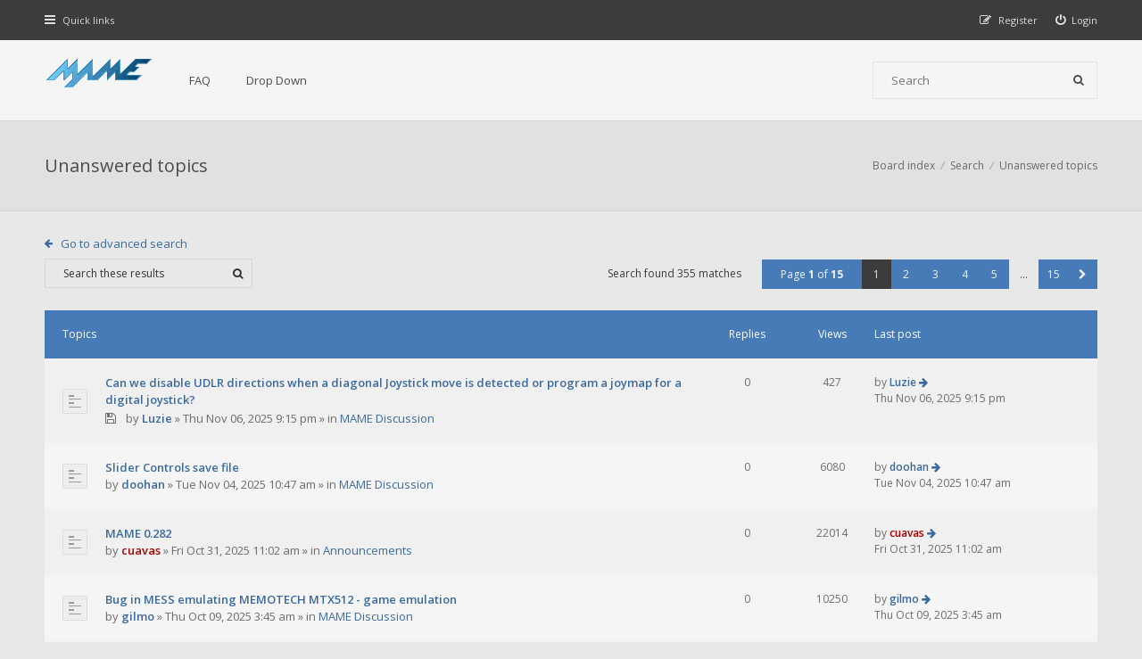

--- FILE ---
content_type: text/html; charset=UTF-8
request_url: https://forum.mamedev.org/search.php?search_id=unanswered&sid=f90a2fb7b664bf226ebe9f561540a2bc
body_size: 50297
content:
<!DOCTYPE html>
<html dir="ltr" lang="en-gb">
<head>
<meta charset="utf-8">
<meta http-equiv="X-UA-Compatible" content="IE=edge">
<meta name="viewport" content="width=device-width, initial-scale=1">

<title>MAMEDEV Forum - Unanswered topics</title>

	<link rel="alternate" type="application/atom+xml" title="Feed - MAMEDEV Forum" href="/app.php/feed?sid=34f3c641db7c3e2996782afb6c4d14ae">			<link rel="alternate" type="application/atom+xml" title="Feed - New Topics" href="/app.php/feed/topics?sid=34f3c641db7c3e2996782afb6c4d14ae">			
<!--[if IE]><link rel="shortcut icon" href="./styles/hawiki/theme/images/favicon.ico"><![endif]-->
<link rel="apple-touch-icon-precomposed" href="./styles/hawiki/theme/images/apple-touch-icon-precomposed.gif">
<link rel="icon" href="./styles/hawiki/theme/images/favicon.gif">
<link rel="icon" sizes="16x16" href="./styles/hawiki/theme/images/favicon.ico">


<!--
	phpBB style name: Hawiki
	Based on style:   prosilver (this is the default phpBB3 style)
	Original author:  Tom Beddard ( http://www.subBlue.com/ )
	Modified by:      Gramziu
-->

<link href="//fonts.googleapis.com/css2?family=Open+Sans:ital,wght@0,300;0,400;0,600;0,700;1,400;1,700&amp;display=swap" rel="stylesheet">
<link href="//maxcdn.bootstrapcdn.com/font-awesome/4.7.0/css/font-awesome.min.css" rel="stylesheet">

<link href="./styles/hawiki/theme/stylesheet.css?assets_version=43" rel="stylesheet">
<link href="./styles/hawiki/theme/colours.css?assets_version=43" rel="stylesheet">







</head>
<body id="phpbb" class="nojs notouch section-search ltr ">


<div id="overall-wrap">
	<a id="top" class="anchor" accesskey="t"></a>
	<div id="wrap-head">
		<div id="site-nav" role="navigation">
			<div class="chunk">
				
				
				<ul class="site-nav" role="menubar">
					<li class="font-icon responsive-menu dropdown-container" data-skip-responsive="true">
						<a href="#" class="responsive-menu-link dropdown-trigger"><i class="fa fa-bars"></i><span class="nav-rh-2">Quick links</span></a>
						<div class="dropdown hidden">
							<div class="pointer"><div class="pointer-inner"></div></div>
							<ul class="dropdown-contents" role="menu">
								
																	<li class="separator"></li>
																																				<li class="font-icon icon-search-unanswered"><a href="./search.php?search_id=unanswered&amp;sid=34f3c641db7c3e2996782afb6c4d14ae" role="menuitem"><i class="fa fa-fw fa-file-o"></i>Unanswered topics</a></li>
									<li class="font-icon icon-search-active"><a href="./search.php?search_id=active_topics&amp;sid=34f3c641db7c3e2996782afb6c4d14ae" role="menuitem"><i class="fa fa-fw fa-fire"></i>Active topics</a></li>
																<li class="separator site-menu"></li>

								<li data-skip-responsive="true" class="site-menu"><a href="/app.php/help/faq?sid=34f3c641db7c3e2996782afb6c4d14ae" rel="help" title="Frequently Asked Questions">FAQ</a></li>
<li class="site-menu">
	<a href="#" title="Example">Drop Down</a>
	<ul>
		<li><a href="#">Lorem ipsum</a></li>
		<li><a href="#">Welcome to phpBB3</a></li>
		<li><a href="#">Frequently Asked Questions</a></li>
		<li><a href="#">BBCode example</a></li>
	</ul>
</li>

															</ul>
						</div>
					</li>

										
									<li class="font-icon rightside"  data-skip-responsive="true"><a href="./ucp.php?mode=login&amp;redirect=search.php%3Fsearch_id%3Dunanswered&amp;sid=34f3c641db7c3e2996782afb6c4d14ae" title="Login" accesskey="x" role="menuitem"><i class="fa fa-power-off"></i><span class="nav-rh-2">Login</span></a></li>
										<li class="font-icon rightside" data-skip-responsive="true"><a href="./ucp.php?mode=register&amp;sid=34f3c641db7c3e2996782afb6c4d14ae" role="menuitem"><i class="fa fa-pencil-square-o"></i><span class="nav-rh-2">Register</span></a></li>
																		</ul>
			</div>
		</div>

		<div id="site-header" role="banner">
			<div class="chunk">
				<div id="site-logo">
					<a class="site-logo" href="./index.php?sid=34f3c641db7c3e2996782afb6c4d14ae">
						<img src="./styles/hawiki/theme/images/mame-forum.png" alt="MAMEDEV Forum" />
					</a>
					<p class="skiplink"><a href="#start_here">Skip to content</a></p>
				</div>

				<ul id="site-menu">
					<li data-skip-responsive="true" class="site-menu"><a href="/app.php/help/faq?sid=34f3c641db7c3e2996782afb6c4d14ae" rel="help" title="Frequently Asked Questions">FAQ</a></li>
<li class="site-menu">
	<a href="#" title="Example">Drop Down</a>
	<ul>
		<li><a href="#">Lorem ipsum</a></li>
		<li><a href="#">Welcome to phpBB3</a></li>
		<li><a href="#">Frequently Asked Questions</a></li>
		<li><a href="#">BBCode example</a></li>
	</ul>
</li>
				</ul>

				
								<div id="site-search" role="search">
					<form action="./search.php?sid=34f3c641db7c3e2996782afb6c4d14ae" method="get">
						<fieldset>
							<input name="keywords" type="search" maxlength="128" title="Search for keywords" size="20" value="" placeholder="Search" /><button type="submit" title="Search"><i class="fa fa-search"></i></button><input type="hidden" name="sid" value="34f3c641db7c3e2996782afb6c4d14ae" />

						</fieldset>
					</form>
				</div>
							</div>
		</div>
	</div>

	
	<a id="start_here" class="anchor"></a>
		
		

<div id="wrap-subhead">
	<div class="chunk">

		<div id="subhead-title">
			<h2 class="searchresults-title">Unanswered topics</h2>
			
					</div>

		<ul id="breadcrumbs" role="menubar">
		
	
	<li class="breadcrumbs" itemscope itemtype="https://schema.org/BreadcrumbList">

		
					<span class="crumb" itemtype="https://schema.org/ListItem" itemprop="itemListElement" itemscope><a itemprop="item" href="./index.php?sid=34f3c641db7c3e2996782afb6c4d14ae" accesskey="h" data-navbar-reference="index"><span itemprop="name">Board index</span></a><meta itemprop="position" content="1" /></span>

								
						<span class="crumb" itemtype="https://schema.org/ListItem" itemprop="itemListElement" itemscope><a itemprop="item" href="./search.php?sid=34f3c641db7c3e2996782afb6c4d14ae"><span itemprop="name">Search</span></a><meta itemprop="position" content="2" /></span>
											
						<span class="crumb" itemtype="https://schema.org/ListItem" itemprop="itemListElement" itemscope><a itemprop="item" href="./search.php?search_id=unanswered&amp;sid=34f3c641db7c3e2996782afb6c4d14ae"><span itemprop="name">Unanswered topics</span></a><meta itemprop="position" content="3" /></span>
					
			</li>

	</ul>

	</div>
</div>

<div id="wrap-body">
	<div class="chunk">

					<p class="jumpbox-return"><a class="arrow-left left-box" href="./search.php?sid=34f3c641db7c3e2996782afb6c4d14ae" title="Advanced search">Go to advanced search</a></p>
		
					<div class="action-bar top">
				
							<div class="search-box" role="search">
					<form method="post" id="topic-search" action="./search.php?st=0&amp;sk=t&amp;sd=d&amp;sr=topics&amp;sid=34f3c641db7c3e2996782afb6c4d14ae&amp;search_id=unanswered">
					<fieldset>
						<input class="inputbox search"  type="search" name="add_keywords" id="add_keywords" size="20" placeholder="Search these results" />
						<button class="button" type="submit" title="Search"><i class="fa fa-search"></i></button>
					</fieldset>
					</form>
				</div>
			
			
				<div class="pagination">
					Search found 355 matches
											<ul>
	<li class="dropdown-container dropdown-button-control dropdown-page-jump page-jump">
		<a href="#" class="dropdown-trigger" title="Click to jump to page…" role="button">Page <strong>1</strong> of <strong>15</strong></a>
		<div class="dropdown hidden">
			<div class="pointer"><div class="pointer-inner"></div></div>
			<ul class="dropdown-contents">
				<li>Jump to page:</li>
				<li class="page-jump-form">
					<input type="number" name="page-number" min="1" max="999999" title="Enter the page number you wish to go to" class="inputbox tiny" data-per-page="25" data-base-url=".&#x2F;search.php&#x3F;st&#x3D;0&amp;amp&#x3B;sk&#x3D;t&amp;amp&#x3B;sd&#x3D;d&amp;amp&#x3B;sr&#x3D;topics&amp;amp&#x3B;sid&#x3D;34f3c641db7c3e2996782afb6c4d14ae&amp;amp&#x3B;search_id&#x3D;unanswered" data-start-name="start" />
					<input class="button2" value="Go" type="button" />
				</li>
			</ul>
		</div>
	</li><li class="active"><span>1</span></li><li><a href="./search.php?st=0&amp;sk=t&amp;sd=d&amp;sr=topics&amp;sid=34f3c641db7c3e2996782afb6c4d14ae&amp;search_id=unanswered&amp;start=25" role="button">2</a></li><li><a href="./search.php?st=0&amp;sk=t&amp;sd=d&amp;sr=topics&amp;sid=34f3c641db7c3e2996782afb6c4d14ae&amp;search_id=unanswered&amp;start=50" role="button">3</a></li><li><a href="./search.php?st=0&amp;sk=t&amp;sd=d&amp;sr=topics&amp;sid=34f3c641db7c3e2996782afb6c4d14ae&amp;search_id=unanswered&amp;start=75" role="button">4</a></li><li><a href="./search.php?st=0&amp;sk=t&amp;sd=d&amp;sr=topics&amp;sid=34f3c641db7c3e2996782afb6c4d14ae&amp;search_id=unanswered&amp;start=100" role="button">5</a></li><li class="ellipsis" role="separator"><span>…</span></li><li><a href="./search.php?st=0&amp;sk=t&amp;sd=d&amp;sr=topics&amp;sid=34f3c641db7c3e2996782afb6c4d14ae&amp;search_id=unanswered&amp;start=350" role="button">15</a></li><li class="next"><a href="./search.php?st=0&amp;sk=t&amp;sd=d&amp;sr=topics&amp;sid=34f3c641db7c3e2996782afb6c4d14ae&amp;search_id=unanswered&amp;start=25" rel="next" role="button"><i class="fa fa-chevron-right"></i></a></li></ul>
									</div>
			</div>
		
		
						<div class="forumbg">

				<div class="inner">
				<ul class="topiclist">
					<li class="header">
						<dl class="icon">
							<dt><div class="list-inner">Topics</div></dt>
							<dd class="posts">Replies</dd>
							<dd class="views">Views</dd>
							<dd class="lastpost"><span>Last post</span></dd>
						</dl>
					</li>
				</ul>
				<ul class="topiclist topics">

														<li class="row bg1">
						<dl class="icon topic_read">
							<dt  title="There are no new unread posts for this topic.">
																<div class="list-inner">

																		<a href="./viewtopic.php?t=1086&amp;sid=34f3c641db7c3e2996782afb6c4d14ae" class="topictitle">Can we disable UDLR directions when a diagonal Joystick move is detected or program a joymap for a digital joystick?</a><br />
																																				<span class="topic-ap"><i class="fa fa-floppy-o"></i></span>									 									by <a href="./memberlist.php?mode=viewprofile&amp;u=1190&amp;sid=34f3c641db7c3e2996782afb6c4d14ae" class="username">Luzie</a> &raquo; <time datetime="2025-11-06T20:15:59+00:00">Thu Nov 06, 2025 9:15 pm</time> &raquo; in <a href="./viewforum.php?f=14&amp;sid=34f3c641db7c3e2996782afb6c4d14ae">MAME Discussion</a>
																		
								</div>
							</dt>
							<dd class="posts">0</dd>
							<dd class="views">427</dd>
							<dd class="lastpost"><span>
								by <a href="./memberlist.php?mode=viewprofile&amp;u=1190&amp;sid=34f3c641db7c3e2996782afb6c4d14ae" class="username">Luzie</a>								<a href="./viewtopic.php?p=3028&amp;sid=34f3c641db7c3e2996782afb6c4d14ae#p3028" title="Go to last post" class="lastpost-last"><i class="fa fa-arrow-right"></i></a> <br /><time datetime="2025-11-06T20:15:59+00:00">Thu Nov 06, 2025 9:15 pm</time><br /> </span>
							</dd>
						</dl>
					</li>
																			<li class="row bg2">
						<dl class="icon topic_read">
							<dt  title="There are no new unread posts for this topic.">
																<div class="list-inner">

																		<a href="./viewtopic.php?t=1084&amp;sid=34f3c641db7c3e2996782afb6c4d14ae" class="topictitle">Slider Controls save file</a><br />
																																													 									by <a href="./memberlist.php?mode=viewprofile&amp;u=1094&amp;sid=34f3c641db7c3e2996782afb6c4d14ae" class="username">doohan</a> &raquo; <time datetime="2025-11-04T09:47:48+00:00">Tue Nov 04, 2025 10:47 am</time> &raquo; in <a href="./viewforum.php?f=14&amp;sid=34f3c641db7c3e2996782afb6c4d14ae">MAME Discussion</a>
																		
								</div>
							</dt>
							<dd class="posts">0</dd>
							<dd class="views">6080</dd>
							<dd class="lastpost"><span>
								by <a href="./memberlist.php?mode=viewprofile&amp;u=1094&amp;sid=34f3c641db7c3e2996782afb6c4d14ae" class="username">doohan</a>								<a href="./viewtopic.php?p=3025&amp;sid=34f3c641db7c3e2996782afb6c4d14ae#p3025" title="Go to last post" class="lastpost-last"><i class="fa fa-arrow-right"></i></a> <br /><time datetime="2025-11-04T09:47:48+00:00">Tue Nov 04, 2025 10:47 am</time><br /> </span>
							</dd>
						</dl>
					</li>
																			<li class="row bg1">
						<dl class="icon topic_read">
							<dt  title="There are no new unread posts for this topic.">
																<div class="list-inner">

																		<a href="./viewtopic.php?t=1083&amp;sid=34f3c641db7c3e2996782afb6c4d14ae" class="topictitle">MAME 0.282</a><br />
																																													 									by <a href="./memberlist.php?mode=viewprofile&amp;u=87&amp;sid=34f3c641db7c3e2996782afb6c4d14ae" style="color: #AA0000;" class="username-coloured">cuavas</a> &raquo; <time datetime="2025-10-31T10:02:00+00:00">Fri Oct 31, 2025 11:02 am</time> &raquo; in <a href="./viewforum.php?f=12&amp;sid=34f3c641db7c3e2996782afb6c4d14ae">Announcements</a>
																		
								</div>
							</dt>
							<dd class="posts">0</dd>
							<dd class="views">22014</dd>
							<dd class="lastpost"><span>
								by <a href="./memberlist.php?mode=viewprofile&amp;u=87&amp;sid=34f3c641db7c3e2996782afb6c4d14ae" style="color: #AA0000;" class="username-coloured">cuavas</a>								<a href="./viewtopic.php?p=3024&amp;sid=34f3c641db7c3e2996782afb6c4d14ae#p3024" title="Go to last post" class="lastpost-last"><i class="fa fa-arrow-right"></i></a> <br /><time datetime="2025-10-31T10:02:00+00:00">Fri Oct 31, 2025 11:02 am</time><br /> </span>
							</dd>
						</dl>
					</li>
																			<li class="row bg2">
						<dl class="icon topic_read">
							<dt  title="There are no new unread posts for this topic.">
																<div class="list-inner">

																		<a href="./viewtopic.php?t=1081&amp;sid=34f3c641db7c3e2996782afb6c4d14ae" class="topictitle">Bug in MESS emulating MEMOTECH MTX512  - game emulation</a><br />
																																													 									by <a href="./memberlist.php?mode=viewprofile&amp;u=2349&amp;sid=34f3c641db7c3e2996782afb6c4d14ae" class="username">gilmo</a> &raquo; <time datetime="2025-10-09T02:45:01+00:00">Thu Oct 09, 2025 3:45 am</time> &raquo; in <a href="./viewforum.php?f=14&amp;sid=34f3c641db7c3e2996782afb6c4d14ae">MAME Discussion</a>
																		
								</div>
							</dt>
							<dd class="posts">0</dd>
							<dd class="views">10250</dd>
							<dd class="lastpost"><span>
								by <a href="./memberlist.php?mode=viewprofile&amp;u=2349&amp;sid=34f3c641db7c3e2996782afb6c4d14ae" class="username">gilmo</a>								<a href="./viewtopic.php?p=3021&amp;sid=34f3c641db7c3e2996782afb6c4d14ae#p3021" title="Go to last post" class="lastpost-last"><i class="fa fa-arrow-right"></i></a> <br /><time datetime="2025-10-09T02:45:01+00:00">Thu Oct 09, 2025 3:45 am</time><br /> </span>
							</dd>
						</dl>
					</li>
																			<li class="row bg1">
						<dl class="icon topic_read">
							<dt  title="There are no new unread posts for this topic.">
																<div class="list-inner">

																		<a href="./viewtopic.php?t=1078&amp;sid=34f3c641db7c3e2996782afb6c4d14ae" class="topictitle">MAME 0.281</a><br />
																																													 									by <a href="./memberlist.php?mode=viewprofile&amp;u=87&amp;sid=34f3c641db7c3e2996782afb6c4d14ae" style="color: #AA0000;" class="username-coloured">cuavas</a> &raquo; <time datetime="2025-09-25T20:35:49+00:00">Thu Sep 25, 2025 9:35 pm</time> &raquo; in <a href="./viewforum.php?f=12&amp;sid=34f3c641db7c3e2996782afb6c4d14ae">Announcements</a>
																		
								</div>
							</dt>
							<dd class="posts">0</dd>
							<dd class="views">40433</dd>
							<dd class="lastpost"><span>
								by <a href="./memberlist.php?mode=viewprofile&amp;u=87&amp;sid=34f3c641db7c3e2996782afb6c4d14ae" style="color: #AA0000;" class="username-coloured">cuavas</a>								<a href="./viewtopic.php?p=3015&amp;sid=34f3c641db7c3e2996782afb6c4d14ae#p3015" title="Go to last post" class="lastpost-last"><i class="fa fa-arrow-right"></i></a> <br /><time datetime="2025-09-25T20:35:49+00:00">Thu Sep 25, 2025 9:35 pm</time><br /> </span>
							</dd>
						</dl>
					</li>
																			<li class="row bg2">
						<dl class="icon topic_read">
							<dt  title="There are no new unread posts for this topic.">
																<div class="list-inner">

																		<a href="./viewtopic.php?t=1077&amp;sid=34f3c641db7c3e2996782afb6c4d14ae" class="topictitle">rom dump help namco sys 23</a><br />
																																				<span class="topic-ap"><i class="fa fa-floppy-o"></i></span>									 									by <a href="./memberlist.php?mode=viewprofile&amp;u=1377&amp;sid=34f3c641db7c3e2996782afb6c4d14ae" class="username">crzmx</a> &raquo; <time datetime="2025-09-24T14:15:29+00:00">Wed Sep 24, 2025 3:15 pm</time> &raquo; in <a href="./viewforum.php?f=14&amp;sid=34f3c641db7c3e2996782afb6c4d14ae">MAME Discussion</a>
																		
								</div>
							</dt>
							<dd class="posts">0</dd>
							<dd class="views">18934</dd>
							<dd class="lastpost"><span>
								by <a href="./memberlist.php?mode=viewprofile&amp;u=1377&amp;sid=34f3c641db7c3e2996782afb6c4d14ae" class="username">crzmx</a>								<a href="./viewtopic.php?p=3014&amp;sid=34f3c641db7c3e2996782afb6c4d14ae#p3014" title="Go to last post" class="lastpost-last"><i class="fa fa-arrow-right"></i></a> <br /><time datetime="2025-09-24T14:15:29+00:00">Wed Sep 24, 2025 3:15 pm</time><br /> </span>
							</dd>
						</dl>
					</li>
																			<li class="row bg1">
						<dl class="icon topic_read">
							<dt  title="There are no new unread posts for this topic.">
																<div class="list-inner">

																		<a href="./viewtopic.php?t=1074&amp;sid=34f3c641db7c3e2996782afb6c4d14ae" class="topictitle">Altair 2 Spanish Arcade</a><br />
																																													 									by <a href="./memberlist.php?mode=viewprofile&amp;u=1039&amp;sid=34f3c641db7c3e2996782afb6c4d14ae" class="username">Ali</a> &raquo; <time datetime="2025-09-02T04:57:46+00:00">Tue Sep 02, 2025 5:57 am</time> &raquo; in <a href="./viewforum.php?f=14&amp;sid=34f3c641db7c3e2996782afb6c4d14ae">MAME Discussion</a>
																		
								</div>
							</dt>
							<dd class="posts">0</dd>
							<dd class="views">24152</dd>
							<dd class="lastpost"><span>
								by <a href="./memberlist.php?mode=viewprofile&amp;u=1039&amp;sid=34f3c641db7c3e2996782afb6c4d14ae" class="username">Ali</a>								<a href="./viewtopic.php?p=3009&amp;sid=34f3c641db7c3e2996782afb6c4d14ae#p3009" title="Go to last post" class="lastpost-last"><i class="fa fa-arrow-right"></i></a> <br /><time datetime="2025-09-02T04:57:46+00:00">Tue Sep 02, 2025 5:57 am</time><br /> </span>
							</dd>
						</dl>
					</li>
																			<li class="row bg2">
						<dl class="icon topic_read">
							<dt  title="There are no new unread posts for this topic.">
																<div class="list-inner">

																		<a href="./viewtopic.php?t=1072&amp;sid=34f3c641db7c3e2996782afb6c4d14ae" class="topictitle">MAME 0.280</a><br />
																																													 									by <a href="./memberlist.php?mode=viewprofile&amp;u=87&amp;sid=34f3c641db7c3e2996782afb6c4d14ae" style="color: #AA0000;" class="username-coloured">cuavas</a> &raquo; <time datetime="2025-08-30T21:38:18+00:00">Sat Aug 30, 2025 10:38 pm</time> &raquo; in <a href="./viewforum.php?f=12&amp;sid=34f3c641db7c3e2996782afb6c4d14ae">Announcements</a>
																		
								</div>
							</dt>
							<dd class="posts">0</dd>
							<dd class="views">35672</dd>
							<dd class="lastpost"><span>
								by <a href="./memberlist.php?mode=viewprofile&amp;u=87&amp;sid=34f3c641db7c3e2996782afb6c4d14ae" style="color: #AA0000;" class="username-coloured">cuavas</a>								<a href="./viewtopic.php?p=3006&amp;sid=34f3c641db7c3e2996782afb6c4d14ae#p3006" title="Go to last post" class="lastpost-last"><i class="fa fa-arrow-right"></i></a> <br /><time datetime="2025-08-30T21:38:18+00:00">Sat Aug 30, 2025 10:38 pm</time><br /> </span>
							</dd>
						</dl>
					</li>
																			<li class="row bg1">
						<dl class="icon topic_read">
							<dt  title="There are no new unread posts for this topic.">
																<div class="list-inner">

																		<a href="./viewtopic.php?t=1070&amp;sid=34f3c641db7c3e2996782afb6c4d14ae" class="topictitle">MAME 0.279</a><br />
																																													 									by <a href="./memberlist.php?mode=viewprofile&amp;u=87&amp;sid=34f3c641db7c3e2996782afb6c4d14ae" style="color: #AA0000;" class="username-coloured">cuavas</a> &raquo; <time datetime="2025-08-01T10:29:03+00:00">Fri Aug 01, 2025 11:29 am</time> &raquo; in <a href="./viewforum.php?f=12&amp;sid=34f3c641db7c3e2996782afb6c4d14ae">Announcements</a>
																		
								</div>
							</dt>
							<dd class="posts">0</dd>
							<dd class="views">79546</dd>
							<dd class="lastpost"><span>
								by <a href="./memberlist.php?mode=viewprofile&amp;u=87&amp;sid=34f3c641db7c3e2996782afb6c4d14ae" style="color: #AA0000;" class="username-coloured">cuavas</a>								<a href="./viewtopic.php?p=3002&amp;sid=34f3c641db7c3e2996782afb6c4d14ae#p3002" title="Go to last post" class="lastpost-last"><i class="fa fa-arrow-right"></i></a> <br /><time datetime="2025-08-01T10:29:03+00:00">Fri Aug 01, 2025 11:29 am</time><br /> </span>
							</dd>
						</dl>
					</li>
																			<li class="row bg2">
						<dl class="icon topic_read">
							<dt  title="There are no new unread posts for this topic.">
																<div class="list-inner">

																		<a href="./viewtopic.php?t=1065&amp;sid=34f3c641db7c3e2996782afb6c4d14ae" class="topictitle">WIP - Memory Viz Tool in Python for Debug Mode</a><br />
																																													 									by <a href="./memberlist.php?mode=viewprofile&amp;u=2293&amp;sid=34f3c641db7c3e2996782afb6c4d14ae" class="username">mickfixesjunk</a> &raquo; <time datetime="2025-07-02T20:58:44+00:00">Wed Jul 02, 2025 9:58 pm</time> &raquo; in <a href="./viewforum.php?f=13&amp;sid=34f3c641db7c3e2996782afb6c4d14ae">Work In Progress (WIP)</a>
																		
								</div>
							</dt>
							<dd class="posts">0</dd>
							<dd class="views">173677</dd>
							<dd class="lastpost"><span>
								by <a href="./memberlist.php?mode=viewprofile&amp;u=2293&amp;sid=34f3c641db7c3e2996782afb6c4d14ae" class="username">mickfixesjunk</a>								<a href="./viewtopic.php?p=2981&amp;sid=34f3c641db7c3e2996782afb6c4d14ae#p2981" title="Go to last post" class="lastpost-last"><i class="fa fa-arrow-right"></i></a> <br /><time datetime="2025-07-02T20:58:44+00:00">Wed Jul 02, 2025 9:58 pm</time><br /> </span>
							</dd>
						</dl>
					</li>
																			<li class="row bg1">
						<dl class="icon topic_read">
							<dt  title="There are no new unread posts for this topic.">
																<div class="list-inner">

																		<a href="./viewtopic.php?t=1063&amp;sid=34f3c641db7c3e2996782afb6c4d14ae" class="topictitle">MAME 0.278</a><br />
																																													 									by <a href="./memberlist.php?mode=viewprofile&amp;u=87&amp;sid=34f3c641db7c3e2996782afb6c4d14ae" style="color: #AA0000;" class="username-coloured">cuavas</a> &raquo; <time datetime="2025-06-30T23:06:07+00:00">Tue Jul 01, 2025 12:06 am</time> &raquo; in <a href="./viewforum.php?f=12&amp;sid=34f3c641db7c3e2996782afb6c4d14ae">Announcements</a>
																		
								</div>
							</dt>
							<dd class="posts">0</dd>
							<dd class="views">101150</dd>
							<dd class="lastpost"><span>
								by <a href="./memberlist.php?mode=viewprofile&amp;u=87&amp;sid=34f3c641db7c3e2996782afb6c4d14ae" style="color: #AA0000;" class="username-coloured">cuavas</a>								<a href="./viewtopic.php?p=2977&amp;sid=34f3c641db7c3e2996782afb6c4d14ae#p2977" title="Go to last post" class="lastpost-last"><i class="fa fa-arrow-right"></i></a> <br /><time datetime="2025-06-30T23:06:07+00:00">Tue Jul 01, 2025 12:06 am</time><br /> </span>
							</dd>
						</dl>
					</li>
																			<li class="row bg2">
						<dl class="icon topic_read">
							<dt  title="There are no new unread posts for this topic.">
																<div class="list-inner">

																		<a href="./viewtopic.php?t=1060&amp;sid=34f3c641db7c3e2996782afb6c4d14ae" class="topictitle">Building MAME with Visual Studio 2022</a><br />
																																													 									by <a href="./memberlist.php?mode=viewprofile&amp;u=529&amp;sid=34f3c641db7c3e2996782afb6c4d14ae" class="username">stunstall</a> &raquo; <time datetime="2025-05-04T14:56:45+00:00">Sun May 04, 2025 3:56 pm</time> &raquo; in <a href="./viewforum.php?f=14&amp;sid=34f3c641db7c3e2996782afb6c4d14ae">MAME Discussion</a>
																		
								</div>
							</dt>
							<dd class="posts">0</dd>
							<dd class="views">74952</dd>
							<dd class="lastpost"><span>
								by <a href="./memberlist.php?mode=viewprofile&amp;u=529&amp;sid=34f3c641db7c3e2996782afb6c4d14ae" class="username">stunstall</a>								<a href="./viewtopic.php?p=2966&amp;sid=34f3c641db7c3e2996782afb6c4d14ae#p2966" title="Go to last post" class="lastpost-last"><i class="fa fa-arrow-right"></i></a> <br /><time datetime="2025-05-04T14:56:45+00:00">Sun May 04, 2025 3:56 pm</time><br /> </span>
							</dd>
						</dl>
					</li>
																			<li class="row bg1">
						<dl class="icon topic_read">
							<dt  title="There are no new unread posts for this topic.">
																<div class="list-inner">

																		<a href="./viewtopic.php?t=1058&amp;sid=34f3c641db7c3e2996782afb6c4d14ae" class="topictitle">MAME 0.277</a><br />
																																													 									by <a href="./memberlist.php?mode=viewprofile&amp;u=87&amp;sid=34f3c641db7c3e2996782afb6c4d14ae" style="color: #AA0000;" class="username-coloured">cuavas</a> &raquo; <time datetime="2025-04-29T19:32:16+00:00">Tue Apr 29, 2025 8:32 pm</time> &raquo; in <a href="./viewforum.php?f=12&amp;sid=34f3c641db7c3e2996782afb6c4d14ae">Announcements</a>
																		
								</div>
							</dt>
							<dd class="posts">0</dd>
							<dd class="views">266738</dd>
							<dd class="lastpost"><span>
								by <a href="./memberlist.php?mode=viewprofile&amp;u=87&amp;sid=34f3c641db7c3e2996782afb6c4d14ae" style="color: #AA0000;" class="username-coloured">cuavas</a>								<a href="./viewtopic.php?p=2964&amp;sid=34f3c641db7c3e2996782afb6c4d14ae#p2964" title="Go to last post" class="lastpost-last"><i class="fa fa-arrow-right"></i></a> <br /><time datetime="2025-04-29T19:32:16+00:00">Tue Apr 29, 2025 8:32 pm</time><br /> </span>
							</dd>
						</dl>
					</li>
																			<li class="row bg2">
						<dl class="icon topic_read">
							<dt  title="There are no new unread posts for this topic.">
																<div class="list-inner">

																		<a href="./viewtopic.php?t=1057&amp;sid=34f3c641db7c3e2996782afb6c4d14ae" class="topictitle">ncr5385 hanging</a><br />
																																				<span class="topic-ap"><i class="fa fa-floppy-o"></i></span>									 									by <a href="./memberlist.php?mode=viewprofile&amp;u=1820&amp;sid=34f3c641db7c3e2996782afb6c4d14ae" class="username">Elektraglide</a> &raquo; <time datetime="2025-04-15T10:02:17+00:00">Tue Apr 15, 2025 11:02 am</time> &raquo; in <a href="./viewforum.php?f=14&amp;sid=34f3c641db7c3e2996782afb6c4d14ae">MAME Discussion</a>
																		
								</div>
							</dt>
							<dd class="posts">0</dd>
							<dd class="views">94000</dd>
							<dd class="lastpost"><span>
								by <a href="./memberlist.php?mode=viewprofile&amp;u=1820&amp;sid=34f3c641db7c3e2996782afb6c4d14ae" class="username">Elektraglide</a>								<a href="./viewtopic.php?p=2963&amp;sid=34f3c641db7c3e2996782afb6c4d14ae#p2963" title="Go to last post" class="lastpost-last"><i class="fa fa-arrow-right"></i></a> <br /><time datetime="2025-04-15T10:02:17+00:00">Tue Apr 15, 2025 11:02 am</time><br /> </span>
							</dd>
						</dl>
					</li>
																			<li class="row bg1">
						<dl class="icon topic_read">
							<dt  title="There are no new unread posts for this topic.">
																<div class="list-inner">

																		<a href="./viewtopic.php?t=1056&amp;sid=34f3c641db7c3e2996782afb6c4d14ae" class="topictitle">MAME 0.276</a><br />
																																													 									by <a href="./memberlist.php?mode=viewprofile&amp;u=87&amp;sid=34f3c641db7c3e2996782afb6c4d14ae" style="color: #AA0000;" class="username-coloured">cuavas</a> &raquo; <time datetime="2025-03-30T18:11:52+00:00">Sun Mar 30, 2025 7:11 pm</time> &raquo; in <a href="./viewforum.php?f=12&amp;sid=34f3c641db7c3e2996782afb6c4d14ae">Announcements</a>
																		
								</div>
							</dt>
							<dd class="posts">0</dd>
							<dd class="views">130603</dd>
							<dd class="lastpost"><span>
								by <a href="./memberlist.php?mode=viewprofile&amp;u=87&amp;sid=34f3c641db7c3e2996782afb6c4d14ae" style="color: #AA0000;" class="username-coloured">cuavas</a>								<a href="./viewtopic.php?p=2961&amp;sid=34f3c641db7c3e2996782afb6c4d14ae#p2961" title="Go to last post" class="lastpost-last"><i class="fa fa-arrow-right"></i></a> <br /><time datetime="2025-03-30T18:11:52+00:00">Sun Mar 30, 2025 7:11 pm</time><br /> </span>
							</dd>
						</dl>
					</li>
																			<li class="row bg2">
						<dl class="icon topic_read">
							<dt  title="There are no new unread posts for this topic.">
																<div class="list-inner">

																		<a href="./viewtopic.php?t=1053&amp;sid=34f3c641db7c3e2996782afb6c4d14ae" class="topictitle">MAME Official GUI (An Obvious Suggestion)...</a><br />
																																													 									by <a href="./memberlist.php?mode=viewprofile&amp;u=1039&amp;sid=34f3c641db7c3e2996782afb6c4d14ae" class="username">Ali</a> &raquo; <time datetime="2025-03-15T20:50:26+00:00">Sat Mar 15, 2025 9:50 pm</time> &raquo; in <a href="./viewforum.php?f=14&amp;sid=34f3c641db7c3e2996782afb6c4d14ae">MAME Discussion</a>
																		
								</div>
							</dt>
							<dd class="posts">0</dd>
							<dd class="views">100964</dd>
							<dd class="lastpost"><span>
								by <a href="./memberlist.php?mode=viewprofile&amp;u=1039&amp;sid=34f3c641db7c3e2996782afb6c4d14ae" class="username">Ali</a>								<a href="./viewtopic.php?p=2957&amp;sid=34f3c641db7c3e2996782afb6c4d14ae#p2957" title="Go to last post" class="lastpost-last"><i class="fa fa-arrow-right"></i></a> <br /><time datetime="2025-03-15T20:50:26+00:00">Sat Mar 15, 2025 9:50 pm</time><br /> </span>
							</dd>
						</dl>
					</li>
																			<li class="row bg1">
						<dl class="icon topic_read">
							<dt  title="There are no new unread posts for this topic.">
																<div class="list-inner">

																		<a href="./viewtopic.php?t=1052&amp;sid=34f3c641db7c3e2996782afb6c4d14ae" class="topictitle">A Minor Strange Bug? (icons.zip ok! Icons.zip no!!)</a><br />
																																													 									by <a href="./memberlist.php?mode=viewprofile&amp;u=1039&amp;sid=34f3c641db7c3e2996782afb6c4d14ae" class="username">Ali</a> &raquo; <time datetime="2025-03-15T20:24:31+00:00">Sat Mar 15, 2025 9:24 pm</time> &raquo; in <a href="./viewforum.php?f=14&amp;sid=34f3c641db7c3e2996782afb6c4d14ae">MAME Discussion</a>
																		
								</div>
							</dt>
							<dd class="posts">0</dd>
							<dd class="views">68499</dd>
							<dd class="lastpost"><span>
								by <a href="./memberlist.php?mode=viewprofile&amp;u=1039&amp;sid=34f3c641db7c3e2996782afb6c4d14ae" class="username">Ali</a>								<a href="./viewtopic.php?p=2956&amp;sid=34f3c641db7c3e2996782afb6c4d14ae#p2956" title="Go to last post" class="lastpost-last"><i class="fa fa-arrow-right"></i></a> <br /><time datetime="2025-03-15T20:24:31+00:00">Sat Mar 15, 2025 9:24 pm</time><br /> </span>
							</dd>
						</dl>
					</li>
																			<li class="row bg2">
						<dl class="icon topic_read">
							<dt  title="There are no new unread posts for this topic.">
																<div class="list-inner">

																		<a href="./viewtopic.php?t=1051&amp;sid=34f3c641db7c3e2996782afb6c4d14ae" class="topictitle">Pull request and compilation question</a><br />
																																													 									by <a href="./memberlist.php?mode=viewprofile&amp;u=2107&amp;sid=34f3c641db7c3e2996782afb6c4d14ae" class="username">Deedolith</a> &raquo; <time datetime="2025-02-27T21:30:48+00:00">Thu Feb 27, 2025 10:30 pm</time> &raquo; in <a href="./viewforum.php?f=14&amp;sid=34f3c641db7c3e2996782afb6c4d14ae">MAME Discussion</a>
																		
								</div>
							</dt>
							<dd class="posts">0</dd>
							<dd class="views">112905</dd>
							<dd class="lastpost"><span>
								by <a href="./memberlist.php?mode=viewprofile&amp;u=2107&amp;sid=34f3c641db7c3e2996782afb6c4d14ae" class="username">Deedolith</a>								<a href="./viewtopic.php?p=2955&amp;sid=34f3c641db7c3e2996782afb6c4d14ae#p2955" title="Go to last post" class="lastpost-last"><i class="fa fa-arrow-right"></i></a> <br /><time datetime="2025-02-27T21:30:48+00:00">Thu Feb 27, 2025 10:30 pm</time><br /> </span>
							</dd>
						</dl>
					</li>
																			<li class="row bg1">
						<dl class="icon topic_read">
							<dt  title="There are no new unread posts for this topic.">
																<div class="list-inner">

																		<a href="./viewtopic.php?t=1050&amp;sid=34f3c641db7c3e2996782afb6c4d14ae" class="topictitle">MAME 0.275</a><br />
																																													 									by <a href="./memberlist.php?mode=viewprofile&amp;u=87&amp;sid=34f3c641db7c3e2996782afb6c4d14ae" style="color: #AA0000;" class="username-coloured">cuavas</a> &raquo; <time datetime="2025-02-26T00:37:52+00:00">Wed Feb 26, 2025 1:37 am</time> &raquo; in <a href="./viewforum.php?f=12&amp;sid=34f3c641db7c3e2996782afb6c4d14ae">Announcements</a>
																		
								</div>
							</dt>
							<dd class="posts">0</dd>
							<dd class="views">158025</dd>
							<dd class="lastpost"><span>
								by <a href="./memberlist.php?mode=viewprofile&amp;u=87&amp;sid=34f3c641db7c3e2996782afb6c4d14ae" style="color: #AA0000;" class="username-coloured">cuavas</a>								<a href="./viewtopic.php?p=2950&amp;sid=34f3c641db7c3e2996782afb6c4d14ae#p2950" title="Go to last post" class="lastpost-last"><i class="fa fa-arrow-right"></i></a> <br /><time datetime="2025-02-26T00:37:52+00:00">Wed Feb 26, 2025 1:37 am</time><br /> </span>
							</dd>
						</dl>
					</li>
																			<li class="row bg2">
						<dl class="icon topic_read">
							<dt  title="There are no new unread posts for this topic.">
																<div class="list-inner">

																		<a href="./viewtopic.php?t=1049&amp;sid=34f3c641db7c3e2996782afb6c4d14ae" class="topictitle">Developping gfx sets saving</a><br />
																																													 									by <a href="./memberlist.php?mode=viewprofile&amp;u=2107&amp;sid=34f3c641db7c3e2996782afb6c4d14ae" class="username">Deedolith</a> &raquo; <time datetime="2025-02-24T20:14:27+00:00">Mon Feb 24, 2025 9:14 pm</time> &raquo; in <a href="./viewforum.php?f=13&amp;sid=34f3c641db7c3e2996782afb6c4d14ae">Work In Progress (WIP)</a>
																		
								</div>
							</dt>
							<dd class="posts">0</dd>
							<dd class="views">389959</dd>
							<dd class="lastpost"><span>
								by <a href="./memberlist.php?mode=viewprofile&amp;u=2107&amp;sid=34f3c641db7c3e2996782afb6c4d14ae" class="username">Deedolith</a>								<a href="./viewtopic.php?p=2947&amp;sid=34f3c641db7c3e2996782afb6c4d14ae#p2947" title="Go to last post" class="lastpost-last"><i class="fa fa-arrow-right"></i></a> <br /><time datetime="2025-02-24T20:14:27+00:00">Mon Feb 24, 2025 9:14 pm</time><br /> </span>
							</dd>
						</dl>
					</li>
																			<li class="row bg1">
						<dl class="icon topic_read">
							<dt  title="There are no new unread posts for this topic.">
																<div class="list-inner">

																		<a href="./viewtopic.php?t=1046&amp;sid=34f3c641db7c3e2996782afb6c4d14ae" class="topictitle">Serial Ports</a><br />
																																													 									by <a href="./memberlist.php?mode=viewprofile&amp;u=2103&amp;sid=34f3c641db7c3e2996782afb6c4d14ae" class="username">rwas</a> &raquo; <time datetime="2025-02-17T19:16:55+00:00">Mon Feb 17, 2025 8:16 pm</time> &raquo; in <a href="./viewforum.php?f=14&amp;sid=34f3c641db7c3e2996782afb6c4d14ae">MAME Discussion</a>
																		
								</div>
							</dt>
							<dd class="posts">0</dd>
							<dd class="views">72785</dd>
							<dd class="lastpost"><span>
								by <a href="./memberlist.php?mode=viewprofile&amp;u=2103&amp;sid=34f3c641db7c3e2996782afb6c4d14ae" class="username">rwas</a>								<a href="./viewtopic.php?p=2943&amp;sid=34f3c641db7c3e2996782afb6c4d14ae#p2943" title="Go to last post" class="lastpost-last"><i class="fa fa-arrow-right"></i></a> <br /><time datetime="2025-02-17T19:16:55+00:00">Mon Feb 17, 2025 8:16 pm</time><br /> </span>
							</dd>
						</dl>
					</li>
																			<li class="row bg2">
						<dl class="icon topic_read">
							<dt  title="There are no new unread posts for this topic.">
																<div class="list-inner">

																		<a href="./viewtopic.php?t=1043&amp;sid=34f3c641db7c3e2996782afb6c4d14ae" class="topictitle">MAME 0.274</a><br />
																																													 									by <a href="./memberlist.php?mode=viewprofile&amp;u=87&amp;sid=34f3c641db7c3e2996782afb6c4d14ae" style="color: #AA0000;" class="username-coloured">cuavas</a> &raquo; <time datetime="2025-01-31T08:36:57+00:00">Fri Jan 31, 2025 9:36 am</time> &raquo; in <a href="./viewforum.php?f=12&amp;sid=34f3c641db7c3e2996782afb6c4d14ae">Announcements</a>
																		
								</div>
							</dt>
							<dd class="posts">0</dd>
							<dd class="views">122534</dd>
							<dd class="lastpost"><span>
								by <a href="./memberlist.php?mode=viewprofile&amp;u=87&amp;sid=34f3c641db7c3e2996782afb6c4d14ae" style="color: #AA0000;" class="username-coloured">cuavas</a>								<a href="./viewtopic.php?p=2921&amp;sid=34f3c641db7c3e2996782afb6c4d14ae#p2921" title="Go to last post" class="lastpost-last"><i class="fa fa-arrow-right"></i></a> <br /><time datetime="2025-01-31T08:36:57+00:00">Fri Jan 31, 2025 9:36 am</time><br /> </span>
							</dd>
						</dl>
					</li>
																			<li class="row bg1">
						<dl class="icon topic_read">
							<dt  title="There are no new unread posts for this topic.">
																<div class="list-inner">

																		<a href="./viewtopic.php?t=1040&amp;sid=34f3c641db7c3e2996782afb6c4d14ae" class="topictitle">Mat Mania, The crowd does not move during the fight</a><br />
																																													 									by <a href="./memberlist.php?mode=viewprofile&amp;u=1050&amp;sid=34f3c641db7c3e2996782afb6c4d14ae" class="username">Luizz</a> &raquo; <time datetime="2025-01-16T04:01:55+00:00">Thu Jan 16, 2025 5:01 am</time> &raquo; in <a href="./viewforum.php?f=14&amp;sid=34f3c641db7c3e2996782afb6c4d14ae">MAME Discussion</a>
																		
								</div>
							</dt>
							<dd class="posts">0</dd>
							<dd class="views">61194</dd>
							<dd class="lastpost"><span>
								by <a href="./memberlist.php?mode=viewprofile&amp;u=1050&amp;sid=34f3c641db7c3e2996782afb6c4d14ae" class="username">Luizz</a>								<a href="./viewtopic.php?p=2915&amp;sid=34f3c641db7c3e2996782afb6c4d14ae#p2915" title="Go to last post" class="lastpost-last"><i class="fa fa-arrow-right"></i></a> <br /><time datetime="2025-01-16T04:01:55+00:00">Thu Jan 16, 2025 5:01 am</time><br /> </span>
							</dd>
						</dl>
					</li>
																			<li class="row bg2">
						<dl class="icon topic_read">
							<dt  title="There are no new unread posts for this topic.">
																<div class="list-inner">

																		<a href="./viewtopic.php?t=1037&amp;sid=34f3c641db7c3e2996782afb6c4d14ae" class="topictitle">Sound volume on macross is very low</a><br />
																																													 									by <a href="./memberlist.php?mode=viewprofile&amp;u=1507&amp;sid=34f3c641db7c3e2996782afb6c4d14ae" class="username">tenpar</a> &raquo; <time datetime="2025-01-09T08:12:56+00:00">Thu Jan 09, 2025 9:12 am</time> &raquo; in <a href="./viewforum.php?f=14&amp;sid=34f3c641db7c3e2996782afb6c4d14ae">MAME Discussion</a>
																		
								</div>
							</dt>
							<dd class="posts">0</dd>
							<dd class="views">61130</dd>
							<dd class="lastpost"><span>
								by <a href="./memberlist.php?mode=viewprofile&amp;u=1507&amp;sid=34f3c641db7c3e2996782afb6c4d14ae" class="username">tenpar</a>								<a href="./viewtopic.php?p=2899&amp;sid=34f3c641db7c3e2996782afb6c4d14ae#p2899" title="Go to last post" class="lastpost-last"><i class="fa fa-arrow-right"></i></a> <br /><time datetime="2025-01-09T08:12:56+00:00">Thu Jan 09, 2025 9:12 am</time><br /> </span>
							</dd>
						</dl>
					</li>
																			<li class="row bg1">
						<dl class="icon topic_read">
							<dt  title="There are no new unread posts for this topic.">
																<div class="list-inner">

																		<a href="./viewtopic.php?t=1036&amp;sid=34f3c641db7c3e2996782afb6c4d14ae" class="topictitle">MAME 0.273</a><br />
																																													 									by <a href="./memberlist.php?mode=viewprofile&amp;u=87&amp;sid=34f3c641db7c3e2996782afb6c4d14ae" style="color: #AA0000;" class="username-coloured">cuavas</a> &raquo; <time datetime="2024-12-31T04:41:54+00:00">Tue Dec 31, 2024 5:41 am</time> &raquo; in <a href="./viewforum.php?f=12&amp;sid=34f3c641db7c3e2996782afb6c4d14ae">Announcements</a>
																		
								</div>
							</dt>
							<dd class="posts">0</dd>
							<dd class="views">102154</dd>
							<dd class="lastpost"><span>
								by <a href="./memberlist.php?mode=viewprofile&amp;u=87&amp;sid=34f3c641db7c3e2996782afb6c4d14ae" style="color: #AA0000;" class="username-coloured">cuavas</a>								<a href="./viewtopic.php?p=2897&amp;sid=34f3c641db7c3e2996782afb6c4d14ae#p2897" title="Go to last post" class="lastpost-last"><i class="fa fa-arrow-right"></i></a> <br /><time datetime="2024-12-31T04:41:54+00:00">Tue Dec 31, 2024 5:41 am</time><br /> </span>
							</dd>
						</dl>
					</li>
													</ul>

				</div>
			</div>
			
		
					<form method="post" action="./search.php?st=0&amp;sk=t&amp;sd=d&amp;sr=topics&amp;sid=34f3c641db7c3e2996782afb6c4d14ae&amp;search_id=unanswered">

			<fieldset class="display-options">
									<label>Display posts from previous <select name="st" id="st"><option value="0" selected="selected">All results</option><option value="1">1 day</option><option value="7">7 days</option><option value="14">2 weeks</option><option value="30">1 month</option><option value="90">3 months</option><option value="180">6 months</option><option value="365">1 year</option></select></label> <label><select name="sk" id="sk"><option value="a">Author</option><option value="t" selected="selected">Post time</option><option value="f">Forum</option><option value="i">Topic title</option><option value="s">Post subject</option></select></label>
					<label><select name="sd" id="sd"><option value="a">Ascending</option><option value="d" selected="selected">Descending</option></select></label>
					<input type="submit" name="sort" value="Go" class="button2" />
							</fieldset>

			</form>
		
				<div class="action-bar bottom">
			<div class="pagination">
				Search found 355 matches
									<ul>
	<li class="dropdown-container dropdown-button-control dropdown-page-jump page-jump">
		<a href="#" class="dropdown-trigger" title="Click to jump to page…" role="button">Page <strong>1</strong> of <strong>15</strong></a>
		<div class="dropdown hidden">
			<div class="pointer"><div class="pointer-inner"></div></div>
			<ul class="dropdown-contents">
				<li>Jump to page:</li>
				<li class="page-jump-form">
					<input type="number" name="page-number" min="1" max="999999" title="Enter the page number you wish to go to" class="inputbox tiny" data-per-page="25" data-base-url=".&#x2F;search.php&#x3F;st&#x3D;0&amp;amp&#x3B;sk&#x3D;t&amp;amp&#x3B;sd&#x3D;d&amp;amp&#x3B;sr&#x3D;topics&amp;amp&#x3B;sid&#x3D;34f3c641db7c3e2996782afb6c4d14ae&amp;amp&#x3B;search_id&#x3D;unanswered" data-start-name="start" />
					<input class="button2" value="Go" type="button" />
				</li>
			</ul>
		</div>
	</li><li class="active"><span>1</span></li><li><a href="./search.php?st=0&amp;sk=t&amp;sd=d&amp;sr=topics&amp;sid=34f3c641db7c3e2996782afb6c4d14ae&amp;search_id=unanswered&amp;start=25" role="button">2</a></li><li><a href="./search.php?st=0&amp;sk=t&amp;sd=d&amp;sr=topics&amp;sid=34f3c641db7c3e2996782afb6c4d14ae&amp;search_id=unanswered&amp;start=50" role="button">3</a></li><li><a href="./search.php?st=0&amp;sk=t&amp;sd=d&amp;sr=topics&amp;sid=34f3c641db7c3e2996782afb6c4d14ae&amp;search_id=unanswered&amp;start=75" role="button">4</a></li><li><a href="./search.php?st=0&amp;sk=t&amp;sd=d&amp;sr=topics&amp;sid=34f3c641db7c3e2996782afb6c4d14ae&amp;search_id=unanswered&amp;start=100" role="button">5</a></li><li class="ellipsis" role="separator"><span>…</span></li><li><a href="./search.php?st=0&amp;sk=t&amp;sd=d&amp;sr=topics&amp;sid=34f3c641db7c3e2996782afb6c4d14ae&amp;search_id=unanswered&amp;start=350" role="button">15</a></li><li class="next"><a href="./search.php?st=0&amp;sk=t&amp;sd=d&amp;sr=topics&amp;sid=34f3c641db7c3e2996782afb6c4d14ae&amp;search_id=unanswered&amp;start=25" rel="next" role="button"><i class="fa fa-chevron-right"></i></a></li></ul>
							</div>
		</div>
		
		
	<p class="jumpbox-return"><a class="left-box arrow-left" href="./search.php?sid=34f3c641db7c3e2996782afb6c4d14ae" title="Advanced search" accesskey="r">Go to advanced search</a></p>

	<div class="dropdown-container dropdown-container-right dropdown-up dropdown-left dropdown-button-control" id="jumpbox">
		<span title="Jump to" class="dropdown-trigger button dropdown-select">
			Jump to		</span>
		<div class="dropdown hidden">
			<div class="pointer"><div class="pointer-inner"></div></div>
			<ul class="dropdown-contents">
																			<li><a href="./viewforum.php?f=11&amp;sid=34f3c641db7c3e2996782afb6c4d14ae">Public MAMEDEV forums</a></li>
																<li>&nbsp; &nbsp;<a href="./viewforum.php?f=12&amp;sid=34f3c641db7c3e2996782afb6c4d14ae">Announcements</a></li>
																<li>&nbsp; &nbsp;<a href="./viewforum.php?f=14&amp;sid=34f3c641db7c3e2996782afb6c4d14ae">MAME Discussion</a></li>
																<li>&nbsp; &nbsp;<a href="./viewforum.php?f=13&amp;sid=34f3c641db7c3e2996782afb6c4d14ae">Work In Progress (WIP)</a></li>
										</ul>
		</div>
	</div>

	</div>
</div>

		
	
	<div id="wrap-footer">

		<div id="site-footer-area">
</div>

		<div id="site-footer-nav" role="navigation">
			<div class="chunk">
				<ul class="site-footer-nav" role="menubar">
					<li class="small-icon icon-home breadcrumbs">
																		<span class="crumb"><a href="./index.php?sid=34f3c641db7c3e2996782afb6c4d14ae" data-navbar-reference="index">Board index</a></span>
											</li>
																<li class="rightside"><a href="./ucp.php?mode=delete_cookies&amp;sid=34f3c641db7c3e2996782afb6c4d14ae" data-ajax="true" data-refresh="true" role="menuitem">Delete cookies</a></li>
																															<li class="rightside" data-last-responsive="true"><a href="./memberlist.php?mode=contactadmin&amp;sid=34f3c641db7c3e2996782afb6c4d14ae" role="menuitem">Contact us</a></li>					<li class="rightside"><a href="./ucp.php?mode=privacy&amp;sid=34f3c641db7c3e2996782afb6c4d14ae" title="Privacy" role="menuitem">Privacy</a></li>
					<li class="rightside"><a href="./ucp.php?mode=terms&amp;sid=34f3c641db7c3e2996782afb6c4d14ae" title="Terms" role="menuitem">Terms</a></li>
				</ul>
			</div>
		</div>

		<div id="site-footer" role="contentinfo">
			<div class="chunk">
				<div class="grid-2">
										Powered by <a href="https://www.phpbb.com/">phpBB</a>&reg; Forum Software &copy; phpBB Limited
					<br />Hawiki Theme by <a href="http://themeforest.net/user/Gramziu">Gramziu</a>
																			</div>
				<div class="grid-2 ar">
										All times are <span title="UTC+1">UTC+01:00</span>
									</div>
			</div>
		</div>

		<div id="darkenwrapper" data-ajax-error-title="AJAX error" data-ajax-error-text="Something went wrong when processing your request." data-ajax-error-text-abort="User aborted request." data-ajax-error-text-timeout="Your request timed out; please try again." data-ajax-error-text-parsererror="Something went wrong with the request and the server returned an invalid reply.">
			<div id="darken">&nbsp;</div>
		</div>

		<div id="phpbb_alert" class="phpbb_alert" data-l-err="Error" data-l-timeout-processing-req="Request timed out.">
			<a href="#" class="alert_close"></a>
			<h3 class="alert_title">&nbsp;</h3><p class="alert_text"></p>
		</div>
		<div id="phpbb_confirm" class="phpbb_alert">
			<a href="#" class="alert_close"></a>
			<div class="alert_text"></div>
		</div>

		<div style="display: none;">
			<a id="bottom" class="anchor" accesskey="z"></a>
					</div>
</div>

<script src="./assets/javascript/jquery-3.6.0.min.js?assets_version=43"></script>
<script src="./assets/javascript/core.js?assets_version=43"></script>


<script>
	$(function() {
		$("#st, #sd, #sk").chosen({
			disable_search: true,
			width: "auto"
		});
	});
</script>



<script src="./styles/hawiki/template/forum_fn.js?assets_version=43"></script>
<script src="./styles/hawiki/template/ajax.js?assets_version=43"></script>
<script src="./styles/hawiki/template/chosen.jquery.min.js?assets_version=43"></script>



</div>

</body>
</html>
